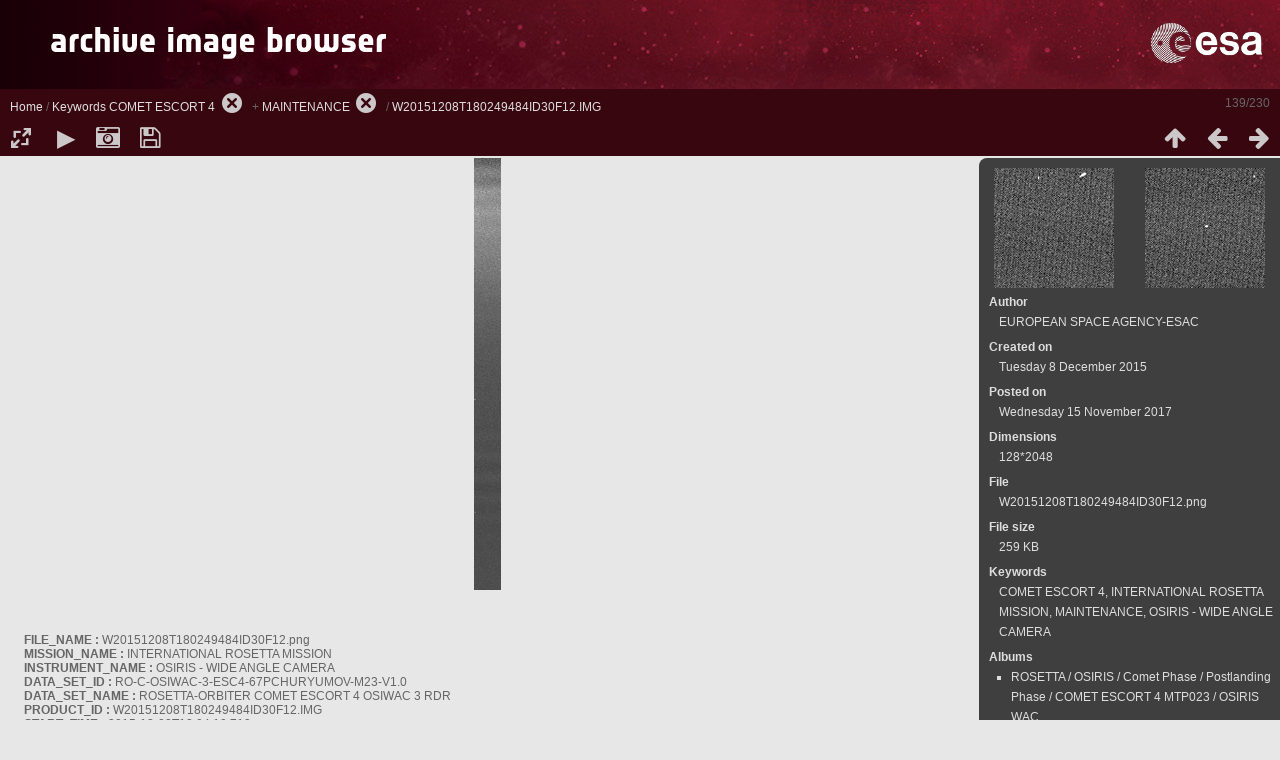

--- FILE ---
content_type: text/html; charset=utf-8
request_url: https://imagearchives.esac.esa.int/picture.php?/152637/tags/90-comet_escort_4/93-maintenance&metadata
body_size: 19105
content:
<!DOCTYPE html>
<html lang=en dir=ltr>
<head>
<title>W20151208T180249484ID30F12.IMG</title>
<link rel="shortcut icon" type="image/x-icon" href="themes/default/icon/favicon.ico">
<link rel="stylesheet" type="text/css" href="themes/modus/css/open-sans/open-sans.css"> <link rel="stylesheet" type="text/css" href="_data/combined/1ozqz3e.css"><link rel=canonical href="picture.php?/152637">
<meta name=viewport content="width=device-width,initial-scale=1">
<script>if(document.documentElement.offsetWidth>1270)document.documentElement.className='wide'</script>
<meta name="robots" content="noindex,nofollow">

<meta name="generator" content="Piwigo (aka PWG), see piwigo.org">



</head>

<body id=thePicturePage class="section-tags tag-90 tag-93 image-152637  modus-withPageBanner" data-infos='{"section":"tags","tag_ids":["90","93"],"image_id":"152637"}'>
<div id="theHeader"><table style="width:100%; min-width: 800px " align="left" background="science_gallery_bg_red.jpg">
  <tr>
    <td width="250" align="left"> <a href="/"><img src="ScienceGalleryTH.png"></img></a></td> 

    <td align="right"><img src="esa_logo.png"  height="70px" alt="ESA"></td>
  </tr>
</table></div>
<div id="content">



<div class=titrePage id=imageHeaderBar><div class="imageNumber">139/230</div>
	<div class="browsePath">
		<a href="/">Home</a> / <a href="tags.php" title="display available keywords">Keywords</a> <a href="index.php?/tags/90-comet_escort_4" title="display photos linked to this keyword">COMET ESCORT 4</a><a id="TagsGroupRemoveTag" href="index.php?/tags/93-maintenance" style="border:none;" title="remove this keyword from the list"><img src="themes/default/icon/remove_s.png" alt="x" style="vertical-align:bottom;" ><span class="pwg-icon pwg-icon-close" ></span><i class="fas fa-plus" aria-hidden="true"></i></a> + <a href="index.php?/tags/93-maintenance" title="display photos linked to this keyword">MAINTENANCE</a><a id="TagsGroupRemoveTag" href="index.php?/tags/90-comet_escort_4" style="border:none;" title="remove this keyword from the list"><img src="themes/default/icon/remove_s.png" alt="x" style="vertical-align:bottom;" ><span class="pwg-icon pwg-icon-close" ></span><i class="fas fa-plus" aria-hidden="true"></i></a><span class="browsePathSeparator"> / </span><h2>W20151208T180249484ID30F12.IMG</h2>
	</div>
</div>

<div id="imageToolBar">

<div class="navigationButtons">
<a href="index.php?/tags/90-comet_escort_4/93-maintenance/start-135" title="Thumbnails" class="pwg-state-default pwg-button"><span class="pwg-icon pwg-icon-arrow-n"></span><span class="pwg-button-text">Thumbnails</span></a><a href="picture.php?/152635/tags/90-comet_escort_4/93-maintenance" title="Previous : W20151208T180233462ID30F12.IMG" class="pwg-state-default pwg-button"><span class="pwg-icon pwg-icon-arrow-w"></span><span class="pwg-button-text">Previous</span></a><a href="picture.php?/152639/tags/90-comet_escort_4/93-maintenance" title="Next : W20151208T180304466ID30F12.IMG" class="pwg-state-default pwg-button pwg-button-icon-right"><span class="pwg-icon pwg-icon-arrow-e"></span><span class="pwg-button-text">Next</span></a></div>

<div class=actionButtonsWrapper><a id=imageActionsSwitch class=pwg-button><span class="pwg-icon pwg-icon-ellipsis"></span></a><div class="actionButtons">
<a id="derivativeSwitchLink" title="Photo sizes" class="pwg-state-default pwg-button" rel="nofollow"><span class="pwg-icon pwg-icon-sizes"></span><span class="pwg-button-text">Photo sizes</span></a><div id="derivativeSwitchBox" class="switchBox"><div class="switchBoxTitle">Photo sizes</div><span class="switchCheck" id="derivativeChecked2small" style="visibility:hidden">&#x2714; </span><a href="javascript:changeImgSrc('_data/i/upload/2017/11/15/20171115165407-c09da826-2s.png','2small','2small')">XXS - tiny<span class="derivativeSizeDetails"> (15 x 240)</span></a><br><span class="switchCheck" id="derivativeCheckedxsmall" style="visibility:hidden">&#x2714; </span><a href="javascript:changeImgSrc('_data/i/upload/2017/11/15/20171115165407-c09da826-xs.png','xsmall','xsmall')">XS - extra small<span class="derivativeSizeDetails"> (20 x 324)</span></a><br><span class="switchCheck" id="derivativeCheckedsmall" style="visibility:hidden">&#x2714; </span><a href="javascript:changeImgSrc('_data/i/upload/2017/11/15/20171115165407-c09da826-sm.png','small','small')">S - small<span class="derivativeSizeDetails"> (27 x 432)</span></a><br><span class="switchCheck" id="derivativeCheckedmedium">&#x2714; </span><a href="javascript:changeImgSrc('_data/i/upload/2017/11/15/20171115165407-c09da826-me.png','medium','medium')">M - medium<span class="derivativeSizeDetails"> (37 x 594)</span></a><br><span class="switchCheck" id="derivativeCheckedlarge" style="visibility:hidden">&#x2714; </span><a href="javascript:changeImgSrc('_data/i/upload/2017/11/15/20171115165407-c09da826-la.png','large','large')">L - large<span class="derivativeSizeDetails"> (47 x 756)</span></a><br><span class="switchCheck" id="derivativeCheckedxlarge" style="visibility:hidden">&#x2714; </span><a href="javascript:changeImgSrc('_data/i/upload/2017/11/15/20171115165407-c09da826-xl.png','xlarge','xlarge')">XL - extra large<span class="derivativeSizeDetails"> (57 x 918)</span></a><br><span class="switchCheck" id="derivativeCheckedxxlarge" style="visibility:hidden">&#x2714; </span><a href="javascript:changeImgSrc('_data/i/upload/2017/11/15/20171115165407-c09da826-xx.png','xxlarge','xxlarge')">XXL - huge<span class="derivativeSizeDetails"> (77 x 1242)</span></a><br><a href="javascript:phpWGOpenWindow('./upload/2017/11/15/20171115165407-c09da826.png','xxx','scrollbars=yes,toolbar=no,status=no,resizable=yes')" rel="nofollow">Original</a></div>
<a href="picture.php?/152637/tags/90-comet_escort_4/93-maintenance&amp;slideshow=" title="slideshow" class="pwg-state-default pwg-button" rel="nofollow"><span class="pwg-icon pwg-icon-slideshow"></span><span class="pwg-button-text">slideshow</span></a><a href="picture.php?/152637/tags/90-comet_escort_4/93-maintenance&amp;metadata" title="Show file metadata" class="pwg-state-default pwg-button" rel="nofollow"><span class="pwg-icon pwg-icon-camera-info"></span><span class="pwg-button-text">Show file metadata</span></a><a id="downloadSwitchLink" href="action.php?id=152637&amp;part=e&amp;download" title="Download this file" class="pwg-state-default pwg-button" rel="nofollow"><span class="pwg-icon pwg-icon-save"></span><span class="pwg-button-text">download</span></a> </div></div>
</div>
<div id="theImageAndInfos">
<div id="theImage">


<noscript><img src="_data/i/upload/2017/11/15/20171115165407-c09da826-me.png" width="37" height="594" alt="W20151208T180249484ID30F12.png" id="theMainImage" usemap="#mapmedium" title="FILE_NAME : W20151208T180249484ID30F12.png
MISSION_NAME : INTERNATIONAL ROSETTA MISSION
INSTRUMENT_NAME : OSIRIS - WIDE ANGLE CAMERA
DATA_SET_ID : RO-C-OSIWAC-3-ESC4-67PCHURYUMOV-M23-V1.0
DATA_SET_NAME : ROSETTA-ORBITER COMET ESCORT 4 OSIWAC 3 RDR
PRODUCT_ID : W20151208T180249484ID30F12.IMG
START_TIME : 2015-12-08T18:04:10.719
IMAGE_OBSERVATION_TYPE : REGULAR
MISSION_PHASE_NAME : COMET ESCORT 4
TARGET_NAME : MAINTENANCE
TARGET_CENTER_DISTANCE : N/A
FILTER_NAME : Empty_Red
EXPOSURE_DURATION : 1.0000 seconds
PRODUCER_INSTITUTION_NAME : Max Planck Institute for Solar System
DOWNLOAD .LBL 
DOWNLOAD .IMG 
Image processing information 
Copyright information 
" itemprop=contentURL></noscript>
<img class="file-ext-png path-ext-png"   alt="W20151208T180249484ID30F12.png" id="theMainImage" usemap="#mapmedium" title="FILE_NAME : W20151208T180249484ID30F12.png
MISSION_NAME : INTERNATIONAL ROSETTA MISSION
INSTRUMENT_NAME : OSIRIS - WIDE ANGLE CAMERA
DATA_SET_ID : RO-C-OSIWAC-3-ESC4-67PCHURYUMOV-M23-V1.0
DATA_SET_NAME : ROSETTA-ORBITER COMET ESCORT 4 OSIWAC 3 RDR
PRODUCT_ID : W20151208T180249484ID30F12.IMG
START_TIME : 2015-12-08T18:04:10.719
IMAGE_OBSERVATION_TYPE : REGULAR
MISSION_PHASE_NAME : COMET ESCORT 4
TARGET_NAME : MAINTENANCE
TARGET_CENTER_DISTANCE : N/A
FILTER_NAME : Empty_Red
EXPOSURE_DURATION : 1.0000 seconds
PRODUCER_INSTITUTION_NAME : Max Planck Institute for Solar System
DOWNLOAD .LBL 
DOWNLOAD .IMG 
Image processing information 
Copyright information 
">

<map name="map2small"><area shape=rect coords="0,0,3,240" href="picture.php?/152635/tags/90-comet_escort_4/93-maintenance" title="Previous : W20151208T180233462ID30F12.IMG" alt="W20151208T180233462ID30F12.IMG"><area shape=rect coords="3,0,11,60" href="index.php?/tags/90-comet_escort_4/93-maintenance/start-135" title="Thumbnails" alt="Thumbnails"><area shape=rect coords="11,0,15,240" href="picture.php?/152639/tags/90-comet_escort_4/93-maintenance" title="Next : W20151208T180304466ID30F12.IMG" alt="W20151208T180304466ID30F12.IMG"></map><map name="mapxsmall"><area shape=rect coords="0,0,5,324" href="picture.php?/152635/tags/90-comet_escort_4/93-maintenance" title="Previous : W20151208T180233462ID30F12.IMG" alt="W20151208T180233462ID30F12.IMG"><area shape=rect coords="5,0,14,81" href="index.php?/tags/90-comet_escort_4/93-maintenance/start-135" title="Thumbnails" alt="Thumbnails"><area shape=rect coords="15,0,20,324" href="picture.php?/152639/tags/90-comet_escort_4/93-maintenance" title="Next : W20151208T180304466ID30F12.IMG" alt="W20151208T180304466ID30F12.IMG"></map><map name="mapsmall"><area shape=rect coords="0,0,6,432" href="picture.php?/152635/tags/90-comet_escort_4/93-maintenance" title="Previous : W20151208T180233462ID30F12.IMG" alt="W20151208T180233462ID30F12.IMG"><area shape=rect coords="6,0,20,108" href="index.php?/tags/90-comet_escort_4/93-maintenance/start-135" title="Thumbnails" alt="Thumbnails"><area shape=rect coords="20,0,27,432" href="picture.php?/152639/tags/90-comet_escort_4/93-maintenance" title="Next : W20151208T180304466ID30F12.IMG" alt="W20151208T180304466ID30F12.IMG"></map><map name="mapmedium"><area shape=rect coords="0,0,9,594" href="picture.php?/152635/tags/90-comet_escort_4/93-maintenance" title="Previous : W20151208T180233462ID30F12.IMG" alt="W20151208T180233462ID30F12.IMG"><area shape=rect coords="9,0,27,148" href="index.php?/tags/90-comet_escort_4/93-maintenance/start-135" title="Thumbnails" alt="Thumbnails"><area shape=rect coords="27,0,37,594" href="picture.php?/152639/tags/90-comet_escort_4/93-maintenance" title="Next : W20151208T180304466ID30F12.IMG" alt="W20151208T180304466ID30F12.IMG"></map><map name="maplarge"><area shape=rect coords="0,0,11,756" href="picture.php?/152635/tags/90-comet_escort_4/93-maintenance" title="Previous : W20151208T180233462ID30F12.IMG" alt="W20151208T180233462ID30F12.IMG"><area shape=rect coords="11,0,35,189" href="index.php?/tags/90-comet_escort_4/93-maintenance/start-135" title="Thumbnails" alt="Thumbnails"><area shape=rect coords="35,0,47,756" href="picture.php?/152639/tags/90-comet_escort_4/93-maintenance" title="Next : W20151208T180304466ID30F12.IMG" alt="W20151208T180304466ID30F12.IMG"></map><map name="mapxlarge"><area shape=rect coords="0,0,14,918" href="picture.php?/152635/tags/90-comet_escort_4/93-maintenance" title="Previous : W20151208T180233462ID30F12.IMG" alt="W20151208T180233462ID30F12.IMG"><area shape=rect coords="14,0,42,229" href="index.php?/tags/90-comet_escort_4/93-maintenance/start-135" title="Thumbnails" alt="Thumbnails"><area shape=rect coords="42,0,57,918" href="picture.php?/152639/tags/90-comet_escort_4/93-maintenance" title="Next : W20151208T180304466ID30F12.IMG" alt="W20151208T180304466ID30F12.IMG"></map><map name="mapxxlarge"><area shape=rect coords="0,0,19,1242" href="picture.php?/152635/tags/90-comet_escort_4/93-maintenance" title="Previous : W20151208T180233462ID30F12.IMG" alt="W20151208T180233462ID30F12.IMG"><area shape=rect coords="19,0,57,310" href="index.php?/tags/90-comet_escort_4/93-maintenance/start-135" title="Thumbnails" alt="Thumbnails"><area shape=rect coords="57,0,77,1242" href="picture.php?/152639/tags/90-comet_escort_4/93-maintenance" title="Next : W20151208T180304466ID30F12.IMG" alt="W20151208T180304466ID30F12.IMG"></map>

<p class="imageComment"><p align="left" style="margin-left:2em;" ><br><br><b>FILE_NAME :</b> W20151208T180249484ID30F12.png<br />
<b>MISSION_NAME :</b> INTERNATIONAL ROSETTA MISSION<br />
<b>INSTRUMENT_NAME :</b> OSIRIS - WIDE ANGLE CAMERA<br />
<b>DATA_SET_ID :</b> RO-C-OSIWAC-3-ESC4-67PCHURYUMOV-M23-V1.0<br />
<b>DATA_SET_NAME :</b> ROSETTA-ORBITER COMET ESCORT 4 OSIWAC 3 RDR<br />
<b>PRODUCT_ID :</b> W20151208T180249484ID30F12.IMG<br />
<b>START_TIME :</b> 2015-12-08T18:04:10.719<br />
<b>IMAGE_OBSERVATION_TYPE :</b> REGULAR<br />
<b>MISSION_PHASE_NAME :</b> COMET ESCORT 4<br />
<b>TARGET_NAME :</b> MAINTENANCE<br />
<b>TARGET_CENTER_DISTANCE :</b> N/A<br />
<b>FILTER_NAME :</b> Empty_Red<br />
<b>EXPOSURE_DURATION :</b> 1.0000 seconds<br />
<b>PRODUCER_INSTITUTION_NAME :</b> Max Planck Institute for Solar System<br />
<br><span><a href="ftp://psa.esac.esa.int/pub/mirror/INTERNATIONAL-ROSETTA-MISSION/OSIWAC/.IMAGE_BROWSER_LBL_FILES/RO-C-OSIWAC-3-ESC4-67PCHURYUMOV-M23-V1.0/DATA/2015_12/W20151208T180249484ID30F12.LBL" class="download_link"><b>DOWNLOAD .LBL</b></a></span> <br />
<br><span><a href="ftp://psa.esac.esa.int/pub/mirror/INTERNATIONAL-ROSETTA-MISSION/OSIWAC/RO-C-OSIWAC-3-ESC4-67PCHURYUMOV-M23-V1.0/DATA/2015_12/W20151208T180249484ID30F12.IMG" class="download_link"><b>DOWNLOAD .IMG</b></a></span> <br />
<br><span><a href="index.php?/page/image_processing_information" class="download_link"><b>Image processing information</b></a></span> <br />
<br><span><a href="index.php?/page/copyright_information" class="download_link"><b>Copyright information</b></a></span> <br />
</p></p>

</div><div id="infoSwitcher"></div><div id="imageInfos">
	<div class="navThumbs">
			<a class="navThumb" id="linkPrev" href="picture.php?/152635/tags/90-comet_escort_4/93-maintenance" title="Previous : W20151208T180233462ID30F12.IMG" rel="prev">
				<span class="thumbHover prevThumbHover"></span>
        <img class="" src="_data/i/upload/2017/11/15/20171115165347-c1679d63-sq.png" alt="W20151208T180233462ID30F12.IMG">
			</a>
			<a class="navThumb" id="linkNext" href="picture.php?/152639/tags/90-comet_escort_4/93-maintenance" title="Next : W20151208T180304466ID30F12.IMG" rel="next">
				<span class="thumbHover nextThumbHover"></span>
				<img class="" src="_data/i/upload/2017/11/15/20171115165415-672f4c4a-sq.png" alt="W20151208T180304466ID30F12.IMG">
			</a>
	</div>

<dl id="standard" class="imageInfoTable">
<div id="Author" class="imageInfo"><dt>Author</dt><dd>EUROPEAN SPACE AGENCY-ESAC</dd></div><div id="datecreate" class="imageInfo"><dt>Created on</dt><dd><a href="index.php?/created-monthly-list-2015-12-08" rel="nofollow">Tuesday 8 December 2015</a></dd></div><div id="datepost" class="imageInfo"><dt>Posted on</dt><dd><a href="index.php?/posted-monthly-list-2017-11-15" rel="nofollow">Wednesday 15 November 2017</a></dd></div><div id="Dimensions" class="imageInfo"><dt>Dimensions</dt><dd>128*2048</dd></div><div id="File" class="imageInfo"><dt>File</dt><dd>W20151208T180249484ID30F12.png</dd></div><div id="Filesize" class="imageInfo"><dt>File size</dt><dd>259 KB</dd></div><div id="Tags" class="imageInfo"><dt>Keywords</dt><dd><a href="index.php?/tags/90-comet_escort_4">COMET ESCORT 4</a>, <a href="index.php?/tags/1-international_rosetta_mission">INTERNATIONAL ROSETTA MISSION</a>, <a href="index.php?/tags/93-maintenance">MAINTENANCE</a>, <a href="index.php?/tags/47-osiris_wide_angle_camera">OSIRIS - WIDE ANGLE CAMERA</a></dd></div><div id="Categories" class="imageInfo"><dt>Albums</dt><dd><ul><li><a href="index.php?/category/1">ROSETTA</a> / <a href="index.php?/category/70">OSIRIS</a> / <a href="index.php?/category/79">Comet Phase</a> / <a href="index.php?/category/81">Postlanding Phase</a> / <a href="index.php?/category/355">COMET ESCORT 4 MTP023</a> / <a href="index.php?/category/359">OSIRIS WAC</a></li></ul></dd></div>

</dl>

</div>
</div>


</div>
<div id="copyright">
	Powered by	<a href="https://piwigo.org">Piwigo</a>
	
<script type="text/javascript" src="_data/combined/zhcvaa.js"></script>
<script type="text/javascript">//<![CDATA[

RVAS = {
derivatives: [
{w:15,h:240,url:'_data/i/upload/2017/11/15/20171115165407-c09da826-2s.png',type:'2small'},{w:20,h:324,url:'_data/i/upload/2017/11/15/20171115165407-c09da826-xs.png',type:'xsmall'},{w:27,h:432,url:'_data/i/upload/2017/11/15/20171115165407-c09da826-sm.png',type:'small'},{w:37,h:594,url:'_data/i/upload/2017/11/15/20171115165407-c09da826-me.png',type:'medium'},{w:47,h:756,url:'_data/i/upload/2017/11/15/20171115165407-c09da826-la.png',type:'large'},{w:57,h:918,url:'_data/i/upload/2017/11/15/20171115165407-c09da826-xl.png',type:'xlarge'},{w:77,h:1242,url:'_data/i/upload/2017/11/15/20171115165407-c09da826-xx.png',type:'xxlarge'}],
cp: '/'
}
rvas_choose();
document.onkeydown = function(e){e=e||window.event;if (e.altKey) return true;var target=e.target||e.srcElement;if (target && target.type) return true;	var keyCode=e.keyCode||e.which, docElem=document.documentElement, url;switch(keyCode){case 63235: case 39: if (e.ctrlKey || docElem.scrollLeft==docElem.scrollWidth-docElem.clientWidth)url="picture.php?/152639/tags/90-comet_escort_4/93-maintenance"; break;case 63234: case 37: if (e.ctrlKey || docElem.scrollLeft==0)url="picture.php?/152635/tags/90-comet_escort_4/93-maintenance"; break;case 36: if (e.ctrlKey)url="picture.php?/146080/tags/90-comet_escort_4/93-maintenance"; break;case 35: if (e.ctrlKey)url="picture.php?/156878/tags/90-comet_escort_4/93-maintenance"; break;case 38: if (e.ctrlKey)url="index.php?/tags/90-comet_escort_4/93-maintenance/start-135"; break;}if (url) {window.location=url.replace("&amp;","&"); return false;}return true;}
function changeImgSrc(url,typeSave,typeMap)
{
	var theImg = document.getElementById("theMainImage");
	if (theImg)
	{
		theImg.removeAttribute("width");theImg.removeAttribute("height");
		theImg.src = url;
		theImg.useMap = "#map"+typeMap;
	}
	jQuery('#derivativeSwitchBox .switchCheck').css('visibility','hidden');
	jQuery('#derivativeChecked'+typeMap).css('visibility','visible');
	document.cookie = 'picture_deriv='+typeSave+';path=/';
}
(window.SwitchBox=window.SwitchBox||[]).push("#derivativeSwitchLink", "#derivativeSwitchBox");
//]]></script>
<script type="text/javascript">
(function() {
var s,after = document.getElementsByTagName('script')[document.getElementsByTagName('script').length-1];
s=document.createElement('script'); s.type='text/javascript'; s.async=true; s.src='_data/combined/ofmnly.js';
after = after.parentNode.insertBefore(s, after);
})();
</script>

<!-- Plugin Statistics -->
<script>
  (function(i,s,o,g,r,a,m){i['GoogleAnalyticsObject']=r;i[r]=i[r]||function(){
  (i[r].q=i[r].q||[]).push(arguments)},i[r].l=1*new Date();a=s.createElement(o),
  m=s.getElementsByTagName(o)[0];a.async=1;a.src=g;m.parentNode.insertBefore(a,m)
  })(window,document,'script','//www.google-analytics.com/analytics.js','ga');

  ga('create', 'UA-59849409-1', 'auto');
  ga('send', 'pageview');

</script>
<!-- Plugin Statistics -->

</div></body>
</html>